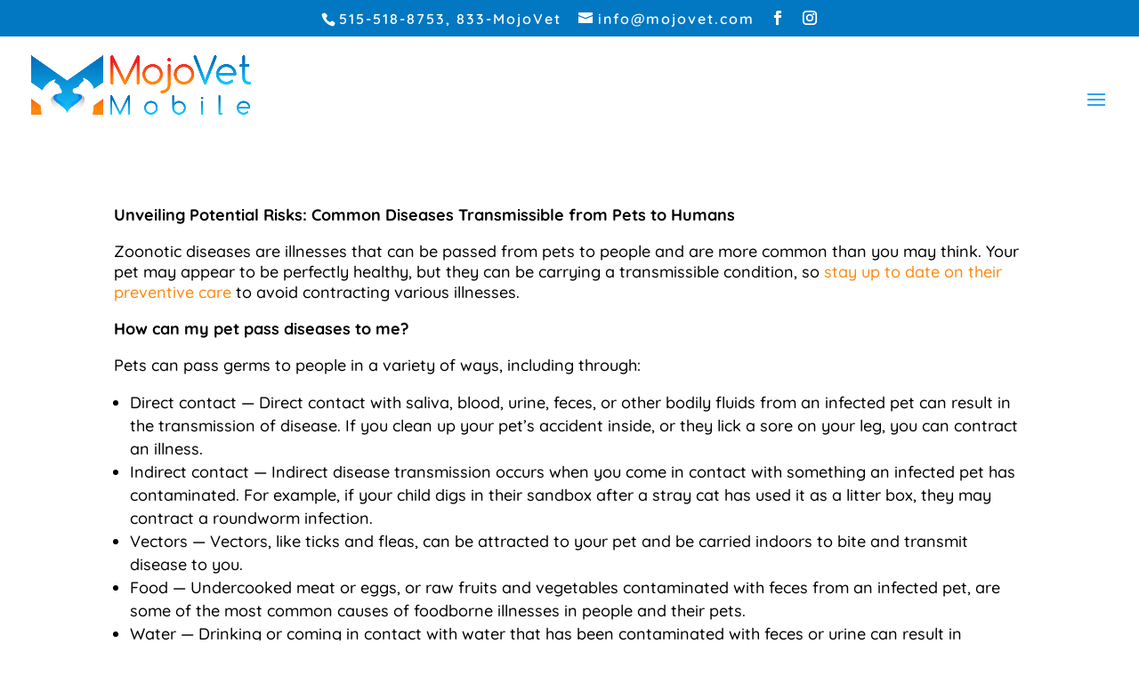

--- FILE ---
content_type: text/plain
request_url: https://www.google-analytics.com/j/collect?v=1&_v=j102&a=494973545&t=pageview&_s=1&dl=https%3A%2F%2Fmojovetmobile.com%2Fblog%2Fdiseases-transmissible-pets-humans-guide%2F&ul=en-us%40posix&dt=Unveiling%20Potential%20Risks%3A%20Common%20Diseases%20Transmissible%20from%20Pets%20to%20Humans&sr=1280x720&vp=1280x720&_u=YEBAAAABAAAAAC~&jid=143483672&gjid=87393824&cid=955403222.1768990776&tid=UA-151901141-1&_gid=287239084.1768990776&_r=1&_slc=1&gtm=45He61g1n81TLLFQQBv830054825za200zd830054825&gcd=13l3l3l3l1l1&dma=0&tag_exp=103116026~103200004~104527907~104528501~104684208~104684211~105391253~115495940~115938466~115938468~116988315~117041587&z=1148552757
body_size: -451
content:
2,cG-L7J86ZFR0P